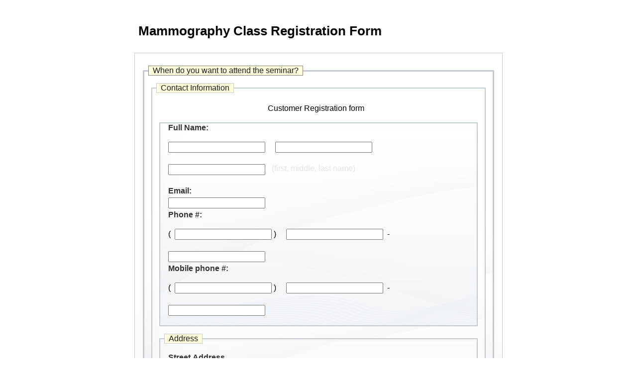

--- FILE ---
content_type: text/html; charset=UTF-8
request_url: https://www.tfaforms.com/330695
body_size: 4392
content:
<!DOCTYPE HTML>
<html lang="en-US">
<head>

    <title>Mammography Class Registration Form</title>

        <meta name="viewport" content="width=device-width, initial-scale=1.0" />

    
        <meta http-equiv="Content-Type" content="text/html; charset=utf-8" />
    <meta name="referrer" content="no-referrer-when-downgrade">
    <!-- THIS SCRIPT NEEDS TO BE LOADED FIRST BEFORE wforms.js -->
    <script type="text/javascript" data-for="FA__DOMContentLoadedEventDispatch" src="https://www.tfaforms.com/js/FA__DOMContentLoadedEventDispatcher.js" defer></script>
            <script type="text/javascript">
        document.addEventListener("FA__DOMContentLoaded", function(){
            const FORM_TIME_START = Math.floor((new Date).getTime()/1000);
            let formElement = document.getElementById("tfa_0");
            if (null === formElement) {
                formElement = document.getElementById("0");
            }
            let appendJsTimerElement = function(){
                let formTimeDiff = Math.floor((new Date).getTime()/1000) - FORM_TIME_START;
                let cumulatedTimeElement = document.getElementById("tfa_dbCumulatedTime");
                if (null !== cumulatedTimeElement) {
                    let cumulatedTime = parseInt(cumulatedTimeElement.value);
                    if (null !== cumulatedTime && cumulatedTime > 0) {
                        formTimeDiff += cumulatedTime;
                    }
                }
                let jsTimeInput = document.createElement("input");
                jsTimeInput.setAttribute("type", "hidden");
                jsTimeInput.setAttribute("value", formTimeDiff.toString());
                jsTimeInput.setAttribute("name", "tfa_dbElapsedJsTime");
                jsTimeInput.setAttribute("id", "tfa_dbElapsedJsTime");
                jsTimeInput.setAttribute("autocomplete", "off");
                if (null !== formElement) {
                    formElement.appendChild(jsTimeInput);
                }
            };
            if (null !== formElement) {
                if(formElement.addEventListener){
                    formElement.addEventListener('submit', appendJsTimerElement, false);
                } else if(formElement.attachEvent){
                    formElement.attachEvent('onsubmit', appendJsTimerElement);
                }
            }
        });
    </script>

    <link href="https://www.tfaforms.com/dist/form-builder/5.0.0/wforms-layout.css?v=1766702891" rel="stylesheet" type="text/css" />

    <link href="https://www.tfaforms.com/wForms/3.4/css/abstract-blue/wforms.css" rel="stylesheet" type="text/css" />
    <link href="https://www.tfaforms.com/dist/form-builder/5.0.0/wforms-jsonly.css?v=1766702891" rel="alternate stylesheet" title="This stylesheet activated by javascript" type="text/css" />
    <script type="text/javascript" src="https://www.tfaforms.com/wForms/3.11/js/wforms.js?v=1766702891"></script>
    <script type="text/javascript">
        if(wFORMS.behaviors.prefill) wFORMS.behaviors.prefill.skip = true;
    </script>
    <script type="text/javascript" src="https://www.tfaforms.com/wForms/3.11/js/localization-en_US.js?v=1766702891"></script>

            
    
    
<script>(function(w,d,s,l,i){w[l]=w[l]||[];w[l].push({'gtm.start':
new Date().getTime(),event:'gtm.js'});var f=d.getElementsByTagName(s)[0],
j=d.createElement(s),dl=l!='dataLayer'?'&l='+l:'';j.async=true;j.src=
'https://www.googletagmanager.com/gtm.js?id='+i+dl;f.parentNode.insertBefore(j,f);
})(window,document,'script','dataLayer','GTM-K654D6D');</script>

</head>
<body class="default wFormWebPage" >
    <noscript><iframe src="https://www.googletagmanager.com/ns.html?id=GTM-K654D6D" height="0" width="0" style="display:none;visibility:hidden"></iframe></noscript>


    <div id="tfaContent">
        <div class="wFormContainer" >
    <div class="wFormHeader"></div>
    <style type="text/css">
                #tfa_9858953295613,
                *[id^="tfa_9858953295613["] {
                    width: 12 !important;
                }
                #tfa_9858953295613-D,
                *[id^="tfa_9858953295613["][class~="field-container-D"] {
                    width: auto !important;
                }
            
                #tfa_9858953295614,
                *[id^="tfa_9858953295614["] {
                    width: 2 !important;
                }
                #tfa_9858953295614-D,
                *[id^="tfa_9858953295614["][class~="field-container-D"] {
                    width: auto !important;
                }
            
                #tfa_9858953295615,
                *[id^="tfa_9858953295615["] {
                    width: 15 !important;
                }
                #tfa_9858953295615-D,
                *[id^="tfa_9858953295615["][class~="field-container-D"] {
                    width: auto !important;
                }
            
                #tfa_9858953295618,
                *[id^="tfa_9858953295618["] {
                    width: 3 !important;
                }
                #tfa_9858953295618-D,
                *[id^="tfa_9858953295618["][class~="field-container-D"] {
                    width: auto !important;
                }
            
                #tfa_9858953295619,
                *[id^="tfa_9858953295619["] {
                    width: 3 !important;
                }
                #tfa_9858953295619-D,
                *[id^="tfa_9858953295619["][class~="field-container-D"] {
                    width: auto !important;
                }
            
                #tfa_9858953295620,
                *[id^="tfa_9858953295620["] {
                    width: 4 !important;
                }
                #tfa_9858953295620-D,
                *[id^="tfa_9858953295620["][class~="field-container-D"] {
                    width: auto !important;
                }
            
                #tfa_9858953102586,
                *[id^="tfa_9858953102586["] {
                    width: 3 !important;
                }
                #tfa_9858953102586-D,
                *[id^="tfa_9858953102586["][class~="field-container-D"] {
                    width: auto !important;
                }
            
                #tfa_9858953295608,
                *[id^="tfa_9858953295608["] {
                    width: 3 !important;
                }
                #tfa_9858953295608-D,
                *[id^="tfa_9858953295608["][class~="field-container-D"] {
                    width: auto !important;
                }
            
                #tfa_9858953183981,
                *[id^="tfa_9858953183981["] {
                    width: 4 !important;
                }
                #tfa_9858953183981-D,
                *[id^="tfa_9858953183981["][class~="field-container-D"] {
                    width: auto !important;
                }
            
                #tfa_9858953295622,
                *[id^="tfa_9858953295622["] {
                    width: 50 !important;
                }
                #tfa_9858953295622-D,
                *[id^="tfa_9858953295622["][class~="field-container-D"] {
                    width: auto !important;
                }
            
                #tfa_9858953295623,
                *[id^="tfa_9858953295623["] {
                    width: 50 !important;
                }
                #tfa_9858953295623-D,
                *[id^="tfa_9858953295623["][class~="field-container-D"] {
                    width: auto !important;
                }
            
                #tfa_9858953295625,
                *[id^="tfa_9858953295625["] {
                    width: 16 !important;
                }
                #tfa_9858953295625-D,
                *[id^="tfa_9858953295625["][class~="field-container-D"] {
                    width: auto !important;
                }
            
                #tfa_9858953295626,
                *[id^="tfa_9858953295626["] {
                    width: 5 !important;
                }
                #tfa_9858953295626-D,
                *[id^="tfa_9858953295626["][class~="field-container-D"] {
                    width: auto !important;
                }
            </style><div class=""><div class="wForm" id="330695-WRPR" data-language="en_US" dir="ltr">
<div class="codesection" id="code-330695"></div>
<h3 class="wFormTitle" data-testid="form-title" id="330695-T">Mammography Class Registration Form</h3>
<form method="post" action="https://www.tfaforms.com/api_v2/workflow/processor" class="hintsSide labelsAbove" id="330695">
<fieldset id="tfa_Dayofattendance1" class="section">
<legend id="tfa_Dayofattendance1-L">When do you want to attend the seminar?</legend>
<fieldset id="tfa_9858953295609" class="section">
<legend id="tfa_9858953295609-L">Contact Information</legend>
<div class="htmlSection" id="wf_nullInstr"><div class="htmlContent" id="wf_nullInstr-HTML">
<p>&nbsp;</p>
<p>&nbsp; &nbsp; &nbsp; &nbsp; &nbsp; &nbsp; &nbsp; &nbsp; &nbsp; &nbsp; &nbsp; &nbsp; &nbsp; &nbsp; &nbsp; &nbsp; &nbsp;&nbsp; &nbsp; &nbsp; &nbsp; &nbsp; &nbsp; &nbsp; &nbsp; &nbsp; &nbsp; &nbsp;Customer Registration form</p>
</div></div>
<fieldset id="tfa_9858953295611" class="section">
<div id="tfa_9858953295612" class="section inline group">
<label class="label preField" id="tfa_9858953295612-L">Full Name: </label><br><div class="oneField field-container-D    " id="tfa_9858953295613-D"><div class="inputWrapper"><input type="text" id="tfa_9858953295613" name="tfa_9858953295613" value="" title="" class=""></div></div>
<div class="oneField field-container-D    " id="tfa_9858953295614-D"><div class="inputWrapper"><input type="text" id="tfa_9858953295614" name="tfa_9858953295614" value="" title="" class=""></div></div>
<div class="oneField field-container-D    " id="tfa_9858953295615-D"><div class="inputWrapper">
<input type="text" id="tfa_9858953295615" name="tfa_9858953295615" value="" aria-describedby="tfa_9858953295615-HH" title="" class=""><div class="delimiter delimiterAfter" id="tfa_9858953295615-DA">
						</div>
<span class="field-hint-inactive" id="tfa_9858953295615-H"><span id="tfa_9858953295615-HH" class="hint">(first, middle, last name)</span></span>
</div></div>
</div>
<div class="oneField field-container-D    " id="tfa_9858953295616-D">
<label id="tfa_9858953295616-L" class="label preField " for="tfa_9858953295616">Email: </label><br><div class="inputWrapper"><input type="text" id="tfa_9858953295616" name="tfa_9858953295616" value="" title="Email: " class="validate-email"></div>
</div>
<div id="tfa_9858953295617" class="section inline group">
<label class="label preField" id="tfa_9858953295617-L">Phone #:</label><br><div class="oneField field-container-D    " id="tfa_9858953295618-D"><div class="inputWrapper">
<div class="delimiter delimiterBefore" id="tfa_9858953295618-DB">(</div>
<input type="text" id="tfa_9858953295618" name="tfa_9858953295618" value="" title="" class=""><div class="delimiter delimiterAfter" id="tfa_9858953295618-DA">)</div>
</div></div>
<div class="oneField field-container-D    " id="tfa_9858953295619-D"><div class="inputWrapper">
<input type="text" id="tfa_9858953295619" name="tfa_9858953295619" value="" title="" class=""><div class="delimiter delimiterAfter" id="tfa_9858953295619-DA"> -</div>
</div></div>
<div class="oneField field-container-D    " id="tfa_9858953295620-D"><div class="inputWrapper"><input type="text" id="tfa_9858953295620" name="tfa_9858953295620" value="" title="" class=""></div></div>
</div>
<div id="tfa_Mobilephone" class="section inline group">
<label class="label preField" id="tfa_Mobilephone-L">Mobile phone #: </label><br><div class="oneField field-container-D    " id="tfa_9858953102586-D"><div class="inputWrapper">
<div class="delimiter delimiterBefore" id="tfa_9858953102586-DB">(</div>
<input type="text" id="tfa_9858953102586" name="tfa_9858953102586" value="" title="" class=""><div class="delimiter delimiterAfter" id="tfa_9858953102586-DA">)</div>
</div></div>
<div class="oneField field-container-D    " id="tfa_9858953295608-D"><div class="inputWrapper">
<input type="text" id="tfa_9858953295608" name="tfa_9858953295608" value="" title="" class=""><div class="delimiter delimiterAfter" id="tfa_9858953295608-DA"> -</div>
</div></div>
<div class="oneField field-container-D    " id="tfa_9858953183981-D"><div class="inputWrapper"><input type="text" id="tfa_9858953183981" name="tfa_9858953183981" value="" title="" class=""></div></div>
</div>
</fieldset>
<fieldset id="tfa_9858953295621" class="section">
<legend id="tfa_9858953295621-L">Address</legend>
<div class="oneField field-container-D    " id="tfa_9858953295622-D">
<label id="tfa_9858953295622-L" class="label preField " for="tfa_9858953295622">Street Address</label><br><div class="inputWrapper"><input type="text" id="tfa_9858953295622" name="tfa_9858953295622" value="" title="Street Address" class=""></div>
</div>
<div class="oneField field-container-D    " id="tfa_9858953295623-D">
<label id="tfa_9858953295623-L" class="label preField " for="tfa_9858953295623">Address continued</label><br><div class="inputWrapper"><input type="text" id="tfa_9858953295623" name="tfa_9858953295623" value="" title="Address continued" class=""></div>
</div>
<div id="tfa_9858953295624" class="section inline group">
<div class="oneField field-container-D    " id="tfa_9858953295625-D">
<label id="tfa_9858953295625-L" class="label preField " for="tfa_9858953295625">City</label><br><div class="inputWrapper"><input type="text" id="tfa_9858953295625" name="tfa_9858953295625" value="" title="City" class=""></div>
</div>
<div class="oneField field-container-D    " id="tfa_9858953295626-D">
<label id="tfa_9858953295626-L" class="label preField " for="tfa_9858953295626">Zip</label><br><div class="inputWrapper"><input type="text" id="tfa_9858953295626" name="tfa_9858953295626" value="" title="Zip" class=""></div>
</div>
<div class="oneField field-container-D    " id="tfa_9858953295627-D">
<label id="tfa_9858953295627-L" class="label preField " for="tfa_9858953295627">State</label><br><div class="inputWrapper"><select id="tfa_9858953295627" name="tfa_9858953295627" title="State" class=""><option value="">Please select...</option>
<option value="AL" id="AL" class="">Alabama</option>
<option value="AK" id="AK" class="">Alaska</option>
<option value="AZ" id="AZ" class="">Arizona</option>
<option value="AR" id="AR" class="">Arkansas</option>
<option value="CA" id="CA" class="">California</option>
<option value="CO" id="CO" class="">Colorado</option>
<option value="CT" id="CT" class="">Connecticut</option>
<option value="DE" id="DE" class="">Delaware</option>
<option value="DC" id="DC" class="">District Of Columbia</option>
<option value="FL" id="FL" class="">Florida</option>
<option value="GA" id="GA" class="">Georgia</option>
<option value="HI" id="HI" class="">Hawaii</option>
<option value="ID" id="ID" class="">Idaho</option>
<option value="IL" id="IL" class="">Illinois</option>
<option value="IN" id="IN" class="">Indiana</option>
<option value="IA" id="IA" class="">Iowa</option>
<option value="KS" id="KS" class="">Kansas</option>
<option value="KY" id="KY" class="">Kentucky</option>
<option value="LA" id="LA" class="">Louisiana</option>
<option value="ME" id="ME" class="">Maine</option>
<option value="MD" id="MD" class="">Maryland</option>
<option value="MA" id="MA" class="">Massachusetts</option>
<option value="MI" id="MI" class="">Michigan</option>
<option value="MN" id="MN" class="">Minnesota</option>
<option value="MS" id="MS" class="">Mississippi</option>
<option value="MO" id="MO" class="">Missouri</option>
<option value="MT" id="MT" class="">Montana</option>
<option value="NE" id="NE" class="">Nebraska</option>
<option value="NV" id="NV" class="">Nevada</option>
<option value="NH" id="NH" class="">New Hampshire</option>
<option value="NJ" id="NJ" class="">New Jersey</option>
<option value="NM" id="NM" class="">New Mexico</option>
<option value="NY" id="NY" class="">New York</option>
<option value="NC" id="NC" class="">North Carolina</option>
<option value="ND" id="ND" class="">North Dakota</option>
<option value="OH" id="OH" class="">Ohio</option>
<option value="OK" id="OK" class="">Oklahoma</option>
<option value="OR" id="OR" class="">Oregon</option>
<option value="PA" id="PA" class="">Pennsylvania</option>
<option value="RI" id="RI" class="">Rhode Island</option>
<option value="SC" id="SC" class="">South Carolina</option>
<option value="SD" id="SD" class="">South Dakota</option>
<option value="TN" id="TN" class="">Tennessee</option>
<option value="TX" id="TX" class="">Texas</option>
<option value="UT" id="UT" class="">Utah</option>
<option value="VT" id="VT" class="">Vermont</option>
<option value="VA" id="VA" class="">Virginia</option>
<option value="WA" id="WA" class="">Washington</option>
<option value="WV" id="WV" class="">West Virginia</option>
<option value="WI" id="WI" class="">Wisconsin</option>
<option value="WY" id="WY" class="">Wyoming</option>
<option value="PR" id="PR" class="">Puerto Rico</option>
<option value="VI" id="VI" class="">Virgin Island</option>
<option value="MP" id="MP" class="">Northern Mariana Islands</option>
<option value="GU" id="GU" class="">Guam</option>
<option value="AS" id="AS" class="">American Samoa</option>
<option value="PW" id="PW" class="">Palau</option></select></div>
</div>
</div>
</fieldset>
</fieldset>
</fieldset>
<div class="oneField field-container-D    " id="tfa_9679729355663-D" role="radiogroup" aria-labelledby="tfa_9679729355663-L" data-tfa-labelledby="-L tfa_9679729355663-L"><div class="inputWrapper"><span id="tfa_9679729355663" class="choices  "><span class="oneChoice"><input type="radio" value="tfa_Wednesdayevening" class="" id="tfa_Wednesdayevening" name="tfa_9679729355663" aria-labelledby="tfa_Wednesdayevening-L" data-tfa-labelledby="tfa_9679729355663-L tfa_Wednesdayevening-L" data-tfa-parent-id="tfa_9679729355663"><label class="label postField" id="tfa_Wednesdayevening-L" for="tfa_Wednesdayevening"><span class="input-radio-faux"></span>Wednesday evening</label></span><span class="oneChoice"><input type="radio" value="tfa_Saturday" class="" id="tfa_Saturday" name="tfa_9679729355663" aria-labelledby="tfa_Saturday-L" data-tfa-labelledby="tfa_9679729355663-L tfa_Saturday-L" data-tfa-parent-id="tfa_9679729355663"><label class="label postField" id="tfa_Saturday-L" for="tfa_Saturday"><span class="input-radio-faux"></span>Saturday  morning</label></span></span></div></div>
<div class="oneField field-container-D    " id="tfa_Choosetheseminar-D" role="radiogroup" aria-labelledby="tfa_Choosetheseminar-L" data-tfa-labelledby="-L tfa_Choosetheseminar-L">
<label id="tfa_Choosetheseminar-L" class="label preField reqMark" data-tfa-check-label-for="tfa_Choosetheseminar">Choose the seminar date</label><br><div class="inputWrapper"><span id="tfa_Choosetheseminar" class="choices  required"><span class="oneChoice"><input type="radio" value="tfa_February20091" class="" id="tfa_February20091" name="tfa_Choosetheseminar" aria-required="true" aria-labelledby="tfa_February20091-L" data-tfa-labelledby="tfa_Choosetheseminar-L tfa_February20091-L" data-tfa-parent-id="tfa_Choosetheseminar"><label class="label postField" id="tfa_February20091-L" for="tfa_February20091"><span class="input-radio-faux"></span>March&nbsp;2020</label></span><span class="oneChoice"><input type="radio" value="tfa_May20091" class="" id="tfa_May20091" name="tfa_Choosetheseminar" aria-required="true" aria-labelledby="tfa_May20091-L" data-tfa-labelledby="tfa_Choosetheseminar-L tfa_May20091-L" data-tfa-parent-id="tfa_Choosetheseminar"><label class="label postField" id="tfa_May20091-L" for="tfa_May20091"><span class="input-radio-faux"></span>May&nbsp;2020</label></span><span class="oneChoice"><input type="radio" value="tfa_September20091" class="" id="tfa_September20091" name="tfa_Choosetheseminar" aria-required="true" aria-labelledby="tfa_September20091-L" data-tfa-labelledby="tfa_Choosetheseminar-L tfa_September20091-L" data-tfa-parent-id="tfa_Choosetheseminar"><label class="label postField" id="tfa_September20091-L" for="tfa_September20091"><span class="input-radio-faux"></span>September&nbsp;2020</label></span></span></div>
</div>
<div class="actions" id="330695-A" data-contentid="submit_button"><input type="submit" data-label="submit" class="primaryAction" id="submit_button" value="submit"></div>
<div style="clear:both"></div>
<input type="hidden" value="164-bd1efe40fa964a477f421354175c780b" name="tfa_dbCounters" id="tfa_dbCounters" autocomplete="off"><input type="hidden" value="330695" name="tfa_dbFormId" id="tfa_dbFormId"><input type="hidden" value="" name="tfa_dbResponseId" id="tfa_dbResponseId"><input type="hidden" value="08393f4be205ced0478fd22b3e307bbf" name="tfa_dbControl" id="tfa_dbControl"><input type="hidden" value="" name="tfa_dbWorkflowSessionUuid" id="tfa_dbWorkflowSessionUuid"><input type="hidden" value="1766702891" name="tfa_dbTimeStarted" id="tfa_dbTimeStarted" autocomplete="off"><input type="hidden" value="8" name="tfa_dbVersionId" id="tfa_dbVersionId"><input type="hidden" value="" name="tfa_switchedoff" id="tfa_switchedoff">
</form>
</div></div><div class="wFormFooter"><p class="supportInfo"><a target="new" class="contactInfoLink" href="https://www.tfaforms.com/forms/help/330695" data-testid="contact-info-link">Contact Information</a><br></p></div>
  <p class="supportInfo" >
      </p>
 </div>
    </div>

        <script src='https://www.tfaforms.com/js/iframe_message_helper_internal.js?v=2'></script>

</body>
</html>


--- FILE ---
content_type: text/css
request_url: https://www.tfaforms.com/wForms/3.4/css/abstract-blue/wforms.css
body_size: 2083
content:
/* 
 wFORMS 3.0 Stylesheet - Abstract-blue Theme v3 - May. 2007
 See http://www.formassembly.com/wForms
 
 To be used along with wforms-jsonly.css
 This stylesheet and the associated images are Copyright (c) 2005-2007 Veer West LLC (http://www.veerwest.com)	
 and licensed under the Creative Commons Attribution-ShareAlike License (http://creativecommons.org/licenses/by-sa/2.0/) 
*/

.wFormContainer {
	padding: 0 !important;
}
.wFormTitle {
	font-family:sans-serif;
	font-size:1.6em;
	margin:8px 0 13px;
}

.wForm form {
	padding: 10px !important;
	font-family: 'Trebuchet MS', 'Lucida Grande', Verdana, Arial, Sans-Serif;
	background-color:#FFF;
	background-image: url(images/bg-1.png);
	background-position: bottom left;
	background-repeat: repeat-x;
	border: 1px solid #c8ccd1;	
}

/* Form Sections ======================================================================== */

/* Fieldset  */
.wForm fieldset {
	background-color:#FFF;
	border: 3px solid #c5cacf;	
	background-image: url(images/bg-2.png);
	background-position: bottom left;
	background-repeat: repeat-x;
}
.wForm legend {
	color: #1C1C1C;
	background-color: #FFD;
	border: 1px solid #878177;
}

/* Nested Fieldset  */
.wForm fieldset fieldset  {
	border: 2px solid #c5cacf;	
	background-color:#FFF;
	background-image: url(images/bg-3.png);
}
.wForm fieldset fieldset legend {
	border: 1px solid #ccc;
}

/* Grid Section */
.wForm form table {
	border-collapse: collapse;
}
.wForm form td {
	border: 1px solid #DDD;
}
.wForm form th {}
.wForm form .headerRow th {}

.wForm form .alternate-1 td {
	background-color:#F4F6F8;
}
.wForm form .alternate-0 td {
	background-color:#E8EcF3;
}

/* Field Labels ======================================================================== */

/* Base */
.wForm label, .wForm form .label {
	color: #333;
}

/* Text inputs / Select label */
.wForm label.preField {
	font-weight: bold;
}

/* Individual Checkbox / Radio label */
.wForm label.postField  {}

/* Label when inside an inline section */
.wForm .inlineSection .oneField .inlineLabel {
	font-weight: bold; 
}

/* Inputs ======================================================================== */

.wForm textarea {}
.wForm input {}
.wForm select {}

/* Buttons ======================================================================= */

.wForm form .actions {}

/* Submit button */
.wForm form .primaryAction {}

/* Cancel button */
.wForm form .secondaryAction {
	color: #999;
}
.wForm form .secondaryAction:hover {
	color: #000;
}

/* Form Builder Related Rules ===================================================== */

.wForm form .instructions {}				/* Form or Fieldset instruction paragraph. */
.wForm form .reqMark {}						/* Asterisk on required fields */
	
/* wForms Related Rules ========================================================== */

/* Field w/ a validation error */
.wForm form .errFld {
	border: 1px solid #FFBBBB;	
}
.wForm form div.errFld {
	background-color:#FFEEEE;
}

/* Styling for message associated with a validation error. */
.wForm form .errMsg {
	color: #CC3333 !important;
}

/* Field-Hint with focus */
.wForm form .field-hint { color: #333; }
.wForm .hintsTooltip .field-hint { background-color: #fffbb8; color: #333; border-width: 1px; border-style: solid; border-color: #ffc20d; }

/* Field-Hint without focus */
.wForm form .field-hint-inactive { color: #CCC; }

/* Repeat Behavior divs (when not set on a fieldset) */
.wForm form div.repeat {}
.wForm form div.removeable {}

/* Links generated by the Repeat Behavior */
.wForm form .duplicateLink {
	font-weight: bold;
	color: #5C596E;
}
.wForm form .removeLink {
	color: #CC3300;
}

/* Paging behavior buttons div */
.wForm form .wfPagingButtons {}
  


 



--- FILE ---
content_type: application/javascript
request_url: https://www.tfaforms.com/js/iframe_message_helper_internal.js?v=2
body_size: 7780
content:
/**
 * This script must be included in a FormAssembly form.
 * When loaded in an IFRAME, it will continuously send its updated
 * height so that the container can adjust IFRAME height to match
 * it content's height.
 *
 * The posting is done through a cross-domain message mechanism.
 * simpleStorage js library is also used (included minified below) -
 * it is needed to store data between page reloads in the IFRAME.
 *
 * The message sent in the following format:
 * h,iframeID,targetUrl
 *
 * - h: either new height in pixels or a command like "submitted";
 *   the message receiver in the parent window will handle it accordingly.
 * - iframeID: the unique iframe ID for which the message must be applied,
 *   in other words it is the IFRAME running this script;
 * - targetURL: the fallback solution if no iframeID is available;
 *   indicates the value of IFRAME's "src" attribute to identify
 *   the IFRAME. Identifying IFRAME by targetURL will not work after
 *   form resubmission as the IFRAME's "src" attribute will remain unchanged
 *   and will no longer match the targetURL passed with the message.
 *
 * The corresponding FormAssembly documentation that explain IFRAME embedding:
 * https://help.formassembly.com/knowledgebase/articles/340359-publish-with-an-iframe
 */

/*! simpleStorage v0.2.1, Unlicense 2016. https://github.com/andris9/simpleStorage */
!function(a,b){"use strict";"function"==typeof define&&define.amd?define(b):"undefined"!=typeof exports?module.exports=b():a.simpleStorage=b()}(this,function(){"use strict";function a(){p=j(),d(),g(),b(),"addEventListener"in window&&window.addEventListener("pageshow",function(a){a.persisted&&c()},!1),p=!0}function b(){"addEventListener"in window?window.addEventListener("storage",c,!1):document.attachEvent("onstorage",c)}function c(){try{d()}catch(a){return void(p=!1)}g()}function d(){var a=localStorage.getItem("simpleStorage");try{n=JSON.parse(a)||{}}catch(b){n={}}o=f()}function e(){try{localStorage.setItem("simpleStorage",JSON.stringify(n)),o=f()}catch(a){return k(a)}return!0}function f(){var a=localStorage.getItem("simpleStorage");return a?String(a).length:0}function g(){var a,b,c,d,f,h=1/0,j=0;if(clearTimeout(q),n&&n.__simpleStorage_meta&&n.__simpleStorage_meta.TTL){for(a=+new Date,f=n.__simpleStorage_meta.TTL.keys||[],d=n.__simpleStorage_meta.TTL.expire||{},b=0,c=f.length;c>b;b++){if(!(d[f[b]]<=a)){d[f[b]]<h&&(h=d[f[b]]);break}j++,delete n[f[b]],delete d[f[b]]}h!==1/0&&(q=setTimeout(g,Math.min(h-a,2147483647))),j&&(f.splice(0,j),i(),e())}}function h(a,b){var c,d,e=+new Date,f=!1;if(b=Number(b)||0,0!==b){if(!n.hasOwnProperty(a))return!1;if(n.__simpleStorage_meta||(n.__simpleStorage_meta={}),n.__simpleStorage_meta.TTL||(n.__simpleStorage_meta.TTL={expire:{},keys:[]}),n.__simpleStorage_meta.TTL.expire[a]=e+b,n.__simpleStorage_meta.TTL.expire.hasOwnProperty(a))for(c=0,d=n.__simpleStorage_meta.TTL.keys.length;d>c;c++)n.__simpleStorage_meta.TTL.keys[c]===a&&n.__simpleStorage_meta.TTL.keys.splice(c);for(c=0,d=n.__simpleStorage_meta.TTL.keys.length;d>c;c++)if(n.__simpleStorage_meta.TTL.expire[n.__simpleStorage_meta.TTL.keys[c]]>e+b){n.__simpleStorage_meta.TTL.keys.splice(c,0,a),f=!0;break}f||n.__simpleStorage_meta.TTL.keys.push(a)}else if(n&&n.__simpleStorage_meta&&n.__simpleStorage_meta.TTL){if(n.__simpleStorage_meta.TTL.expire.hasOwnProperty(a))for(delete n.__simpleStorage_meta.TTL.expire[a],c=0,d=n.__simpleStorage_meta.TTL.keys.length;d>c;c++)if(n.__simpleStorage_meta.TTL.keys[c]===a){n.__simpleStorage_meta.TTL.keys.splice(c,1);break}i()}return clearTimeout(q),n&&n.__simpleStorage_meta&&n.__simpleStorage_meta.TTL&&n.__simpleStorage_meta.TTL.keys.length&&(q=setTimeout(g,Math.min(Math.max(n.__simpleStorage_meta.TTL.expire[n.__simpleStorage_meta.TTL.keys[0]]-e,0),2147483647))),!0}function i(){var a,b=!1,c=!1;if(!n||!n.__simpleStorage_meta)return b;n.__simpleStorage_meta.TTL&&!n.__simpleStorage_meta.TTL.keys.length&&(delete n.__simpleStorage_meta.TTL,b=!0);for(a in n.__simpleStorage_meta)if(n.__simpleStorage_meta.hasOwnProperty(a)){c=!0;break}return c||(delete n.__simpleStorage_meta,b=!0),b}function j(){var a,b=0;if(null===window.localStorage||"unknown"==typeof window.localStorage)throw a=new Error("localStorage is disabled"),a.code=t,a;if(!window.localStorage)throw a=new Error("localStorage not supported"),a.code=s,a;try{b=window.localStorage.length}catch(c){throw k(c)}try{window.localStorage.setItem("__simpleStorageInitTest",Date.now().toString(16)),window.localStorage.removeItem("__simpleStorageInitTest")}catch(c){throw b?k(c):(a=new Error("localStorage is disabled"),a.code=t,a)}return!0}function k(a){var b;return 22===a.code||1014===a.code||[-2147024882,-2146828281,-21474675259].indexOf(a.number)>0?(b=new Error("localStorage quota exceeded"),b.code=u,b):18===a.code||1e3===a.code?(b=new Error("localStorage is disabled"),b.code=t,b):"TypeError"===a.name?(b=new Error("localStorage is disabled"),b.code=t,b):a}function l(a){if(!a)return r="OK",a;switch(a.code){case s:case t:case u:r=a.code;break;default:r=a.code||a.number||a.message||a.name}return a}var m="0.2.1",n=!1,o=0,p=!1,q=null,r="OK",s="LS_NOT_AVAILABLE",t="LS_DISABLED",u="LS_QUOTA_EXCEEDED";try{a()}catch(v){l(v)}return{version:m,status:r,canUse:function(){return"OK"===r&&!!p},set:function(a,b,c){if("__simpleStorage_meta"===a)return!1;if(!n)return!1;if("undefined"==typeof b)return this.deleteKey(a);c=c||{};try{b=JSON.parse(JSON.stringify(b))}catch(d){return k(d)}return n[a]=b,h(a,c.TTL||0),e()},hasKey:function(a){return n&&n.hasOwnProperty(a)&&"__simpleStorage_meta"!==a?!0:!1},get:function(a){return n?n.hasOwnProperty(a)&&"__simpleStorage_meta"!==a&&this.getTTL(a)?n[a]:void 0:!1},deleteKey:function(a){return n&&a in n?(delete n[a],h(a,0),e()):!1},setTTL:function(a,b){return n?(h(a,b),e()):!1},getTTL:function(a){var b;return n&&n.hasOwnProperty(a)?n.__simpleStorage_meta&&n.__simpleStorage_meta.TTL&&n.__simpleStorage_meta.TTL.expire&&n.__simpleStorage_meta.TTL.expire.hasOwnProperty(a)?(b=Math.max(n.__simpleStorage_meta.TTL.expire[a]-+new Date||0,0),b||!1):1/0:!1},flush:function(){if(!n)return!1;n={};try{return localStorage.removeItem("simpleStorage"),!0}catch(a){return k(a)}},index:function(){if(!n)return!1;var a,b=[];for(a in n)n.hasOwnProperty(a)&&"__simpleStorage_meta"!==a&&b.push(a);return b},storageSize:function(){return o}}});
/* END simpleStorage library minified code */

/**
 * On page load we want to check for jsid as a body data attribute and then check for it in the url.
 * If it's present we will decorate all form actions and links with a query param.
 * This maintains the session in iframes where 3rd party cookies are blocked.
 */
window.addEventListener('DOMContentLoaded', function() {

    var jsid = null;
    var body = document.querySelector('body');

    try {
        jsid = body.dataset['jsid'] || decodeURIComponent(window.location.search.split('jsid=')[1].split("&")[0]);
    } catch (e) {
        jsid = null;
    }

    if(jsid) {
        // ... in anchors
        var links = document.links;
        for (var i = 0; i < links.length; i++) {
            if(links[i].href.indexOf('#') !== -1) {
                continue;
            }
            links[i].href = links[i].href.replace(/jsid=null/, '');
            if (!links[i].target && links[i].href.indexOf('jsid') === -1 ) {
                var sep = (links[i].href.indexOf('?') != -1) ? '&' : '?';
                links[i].href = links[i].href + sep + 'jsid=' + jsid;
            }
        }

        // ... and in forms
        var forms = document.forms;
        for (var i = 0; i < forms.length; i++) {
            forms[i].action = forms[i].action.replace(/jsid=null/, '');
            if (forms[i].action && forms[i].action.indexOf('jsid') === -1) {
                var sep = (forms[i].action.indexOf('?') != -1) ? '&' : '?';
                forms[i].action = forms[i].action + sep + 'jsid=' + jsid;
            }
        }
    }

});

(function () {

    var i, sep;

    /**
     * This class is responsible for posting messages to the document
     * that contains the IFRAME which loads the form.
     *
     * The method to be used is XS.postMessage()
     */
    var XD = function () {

        var cache_bust = 1;
        var window = this;

        return {
            postMessage: function (message, target_url, target) {

                if (!target_url) {
                    return;
                }

                target = target || parent;  // default to parent

                if (window['postMessage']) {
                    // the browser supports window.postMessage, so call it with a targetOrigin
                    // set appropriately, based on the target_url parameter.
                    target['postMessage'](message, target_url.replace(/([^:]+:\/\/[^\/]+).*/, '$1'));

                } else if (target_url) {
                    // the browser does not support window.postMessage, so set the location
                    // of the target to target_url#message. A bit ugly, but it works! A cache
                    // bust parameter is added to ensure that repeat messages trigger the callback.
                    target.location = target_url.replace(/#.*$/, '') + '#' + (+new Date) + (cache_bust++) + '&' + message;
                }
            }
        };
    }();

    // The code below runs on hosted page (inside iframe).
    // The main idea is to compute the page height and pass it on
    // to the parent window.

    // Initially, parent URL is NULL, which means there is no parent window
    // to send messages to. The frame unique ID is a random identifier
    // that is generated by the parent page for each IFRAME.
    // The parent window is responsible for passing these two parameters
    // to the IFRAME's "src" attribute, for example
    // ?faIframeUniqueId=1234567890&hostURL=...
    // This is done by the complementary script iframe_resize_helper.js
    var parentURL = null;
    var faIframeUniqueId = null;

    // Get hostURL from a hidden form field, or a URL parameter
    try {
        parentURL = decodeURIComponent(window.location.search.split('hostURL=')[1].split("&")[0]);
    } catch (e) {
        // hostURL not set. By convention, look for input with class 'calc-HOSTURL'
        var fields = document.getElementsByTagName('input');
        for (i = 0; i < fields.length; i++) {
            if (fields[i].className && fields[i].className.indexOf('calc-HOSTURL') != -1) {
                parentURL = fields[i].value;
                break;
            }
        }
    }

    // Get IFRAME unique ID from a URL parameter
    try {
        faIframeUniqueId = decodeURIComponent(window.location.search.split('faIframeUniqueId=')[1].split("&")[0]);
    } catch (e) {
        faIframeUniqueId = null;
    }


    // Only monitor page height and post it to the parent window if
    // there is a parent window to post messages to.
    if (parentURL) {

        // The latest document height that was passed to the parent window
        var height = 0;

        // Various methods of getting the page height.
        // - name is used to store the values in browser cache
        // - value is used to store the values in memory while the page
        //   stays the same, but its height changes (e.g. when showing
        //   validation errors)
        var heights = [
            {
                name: 'bodyScrollHeight',
                value: 0,
                getter: function() { return document.body.scrollHeight }
            },
            {
                name: 'bodyOffsetHeight',
                value: 0,
                getter: function() { return document.body.offsetHeight }
            },
            {
                name: 'bodyClientHeight',
                value: 0,
                getter: function() { return document.body.clientHeight }
            },
            {
                name: 'htmlScrollHeight',
                value: 0,
                getter: function() { return document.documentElement.scrollHeight }
            },
            {
                name: 'htmlOffsetHeight',
                value: 0,
                getter: function() { return document.documentElement.offsetHeight }
            },
            {
                name: 'htmlClientHeight',
                value: 0,
                getter: function() { return document.documentElement.clientHeight }
            }
        ];

        // Initialize values from local storage, if any.
        // This preserves previously retrieved heights between page reloads
        // and thus allows for some advanced calculations when determining
        // the need for IFRAME to resize.
        if (simpleStorage && simpleStorage.canUse()) {
            for (i = 0; i < heights.length; i++) {
                var cachedValue = simpleStorage.get(heights[i].name);
                if (typeof cachedValue !== "undefined" && !isNaN(cachedValue)) {
                    heights[i].value = cachedValue;
                    // console.log(heights[i].name + ' initialized from local storage:', heights[i].value);
                }
            }
            // The final height is also stored
            cachedValue = simpleStorage.get('maximumHeight');
            if (typeof cachedValue !== "undefined" && !isNaN(cachedValue)) {
                height = cachedValue;
                // console.log('maximumHeight:', height);
            }
        }

        /**
         * Calculates current document height with combining a few techniques,
         * for which it uses previously cached values.
         * Also caches the new heights.
         *
         * @returns {number}
         */
        var getNewHeight = function() {

            // console.log('Calculating new height...');

            // Retrieve all possible heights and also build a separate list
            // of the changed heights only
            var i;
            var newHeights = [];
            var changedHeights = [];
            for (i = 0; i < heights.length; i++) {
                var heightMeta = heights[i];
                var newSingleHeight = heightMeta.getter();
                newHeights.push(newSingleHeight);
                if (newSingleHeight != heightMeta.value) {
                    changedHeights.push(newSingleHeight);
                }

                // console.log(heightMeta.name + ": old = " + heightMeta.value + ", new = " + newSingleHeight);

                // Record new height value after using the old one
                heightMeta.value = newSingleHeight;
            }

            // Save values to local storage if it is available.
            // TTL = 3 days
            if (simpleStorage && simpleStorage.canUse()) {
                for (i = 0; i < heights.length; i++) {
                    simpleStorage.set(heights[i].name, heights[i].value, {TTL: 1000 * 60 * 60 * 24 * 3});
                }
            }

            // Find out the maximum value of the height values
            var newMaxHeight = Math.max.apply(null, newHeights);

            // If the new height value differs to the cached one,
            // we already know that IFRAME needs resizing, so return immediately
            if (newMaxHeight != height) {
                // console.log('New maximum height ' + newMaxHeight + " != old one " + height + ", RETURNING.");
                return newMaxHeight;
            }

            // If the new maximum height is the same, this means the content
            // has not increased in height. However, it does not mean that
            // the content has not decreased in size - that is because
            // one of the heights used in calculations represents
            // the viewport height. Once IFRAME's height increases,
            // for example to 800px, the viewport size reported to the hosted
            // page will always be 800px, which makes it impossible to find out
            // whether the content has become smaller in size by looking
            // at the maximum value.
            // In order to tackle this, we must check if any of the heights
            // has changed (even if their maximum value has not been changed).
            // Now, if there are any changed heights, let us find their maximum
            // value. If this value is smaller than the overall maximum height,
            // it indicates the content's height has been changed, but not
            // the viewport height. If this is the case, use the maximum
            // of the changed heights as a new content height.
            if (changedHeights.length > 0) {
                // console.log('Some heights changed...');
                var newMaxChangedHeight = Math.max.apply(null, changedHeights);
                if (newMaxChangedHeight < newMaxHeight) {
                    // console.log('New maximum of changed heights ' + newMaxChangedHeight + " is smaller than the new maximum height " + newMaxHeight + ", RETURNING the former.");
                    return newMaxChangedHeight;
                }
            }

            // Finally, if both the maximum height and the maximum
            // of the changed heights are the same,
            // return the unchanged height value.

            // console.log('RETURNING old unchanged height ' + height);
            return newMaxHeight; // unchanged, i.e. = height
        };

        /**
         * Monitors content's height and submits a message with an updated height
         * to the parent window. Runs every 0.5 seconds.
         */
        var monitor = function() {
            var newHeight = getNewHeight();

            // Persist new height after page reload
            if (simpleStorage && simpleStorage.canUse()) {
                simpleStorage.set('maximumHeight', newHeight, {TTL: 1000 * 60 * 60 * 24 * 3});
            }

            if (newHeight != height) {
                height = newHeight;
                var msg = height + ",";
                msg += (faIframeUniqueId === null)? 'unknown' : faIframeUniqueId;
                msg += "," + window.location.href.replace(/^https?:/, '');
                XD.postMessage(msg, parentURL);
            }
            window.setTimeout(function(){monitor()}, 500);
        };

        // Start monitoring.
        // This is needed for the IFRAME to take its content height upon loading.
        // FA-6283 - This must wait for conditional content to be fully processed and hidden.
        // otherwise it leaves a blank space at the end of the form until the next opportunity
        // to adjust the size of the frame. Wait 500ms, but it would be better to hook into wForms
        // as there's no guarantee that all conditionals are processed within 500ms.
        window.setTimeout(function(){monitor()}, 500);

        // Rewrite links to preserve hostURL and faIframeUniqueId parameters:

        // ... in anchors
        var links = document.links;
        for (i = 0; i < links.length; i++) {
            if (!links[i].target && links[i].href.indexOf('#') === -1) {
                sep = (links[i].href.indexOf('?') != -1) ? '&' : '?';
                links[i].href = links[i].href + sep + 'faIframeUniqueId=' + faIframeUniqueId + '&hostURL=' + parentURL;
            }
        }

        // ... and in forms
        var forms = document.forms;
        for (i = 0; i < forms.length; i++) {
            if (forms[i].action) {
                sep = (forms[i].action.indexOf('?') != -1) ? '&' : '?';
                forms[i].action = forms[i].action + sep + 'faIframeUniqueId=' + faIframeUniqueId + '&hostURL=' + parentURL;
            }
        }

        // This forces the outer page back to the top when inner iframe has been submitted
        try {
            window.onunload = function () {
                var msg = "submitted" + ",";
                msg += (faIframeUniqueId === null)? 'unknown' : faIframeUniqueId + ",";
                msg += window.location.href.replace(/^https?:/, '');
                XD.postMessage(msg, parentURL);
            }
        } catch (e) {
            // wForms was not loaded (no form)
        }

        // This forces the parent page to scroll back to the top of the iframe when changing page
        // in a multi-page form.
        var pageChangeHandler = wFORMS.behaviors.paging.onPageChange;

        // The first "pagechange" event is triggered when the form is initialized, so we need to
        // discard this one to avoid scrolling to the iframe prematurely (see FA-6308).
        var pageChangeCount = 0;
        wFORMS.behaviors.paging.onPageChange = function(p) {
            pageChangeCount++;
            if(pageChangeCount > 1) {
                var msg = "pagechange" + ",";

                var userAgent = window.navigator.userAgent;
                if (userAgent.match(/iPad/i) || userAgent.match(/iPhone/i)) {
                    msg = "pagechangeIOS_" + p.getBoundingClientRect().top + ",";
                }
                msg += (faIframeUniqueId === null) ? 'unknown' : faIframeUniqueId + ",";
                msg += window.location.href.replace(/^https?:/, '');
                XD.postMessage(msg, parentURL);
            }
            if(typeof pageChangeHandler === 'function') {
                pageChangeHandler(p)
            }
        }

    }

})();